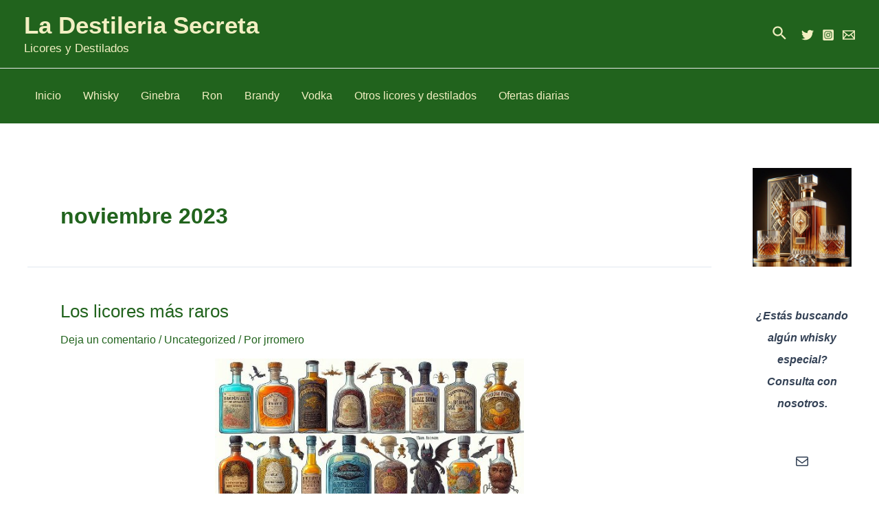

--- FILE ---
content_type: text/html; charset=utf-8
request_url: https://www.google.com/recaptcha/api2/aframe
body_size: 267
content:
<!DOCTYPE HTML><html><head><meta http-equiv="content-type" content="text/html; charset=UTF-8"></head><body><script nonce="e5oeW9BbVF9mpGTdzwZZZg">/** Anti-fraud and anti-abuse applications only. See google.com/recaptcha */ try{var clients={'sodar':'https://pagead2.googlesyndication.com/pagead/sodar?'};window.addEventListener("message",function(a){try{if(a.source===window.parent){var b=JSON.parse(a.data);var c=clients[b['id']];if(c){var d=document.createElement('img');d.src=c+b['params']+'&rc='+(localStorage.getItem("rc::a")?sessionStorage.getItem("rc::b"):"");window.document.body.appendChild(d);sessionStorage.setItem("rc::e",parseInt(sessionStorage.getItem("rc::e")||0)+1);localStorage.setItem("rc::h",'1769119835275');}}}catch(b){}});window.parent.postMessage("_grecaptcha_ready", "*");}catch(b){}</script></body></html>